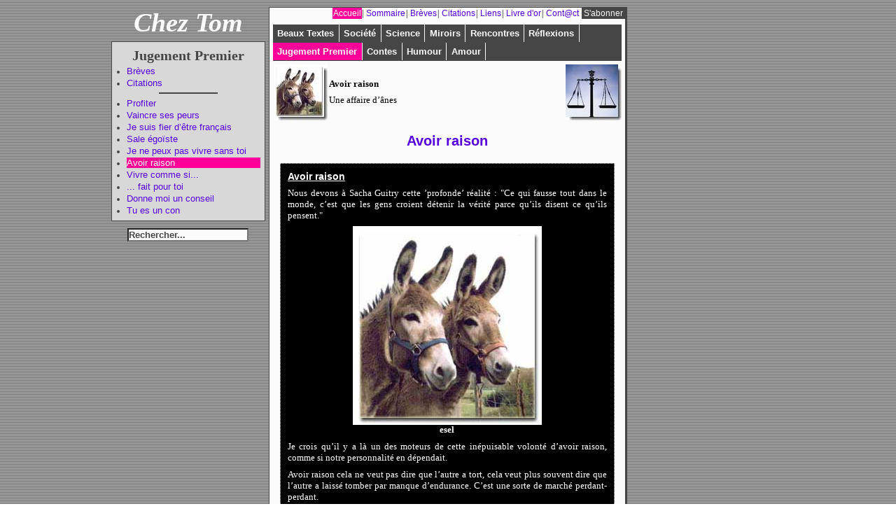

--- FILE ---
content_type: text/html; charset=utf-8
request_url: http://cheztom.tonsite.biz/spip.php?article89
body_size: 5152
content:
<!DOCTYPE HTML PUBLIC "-//W3C//DTD HTML 4.01 Transitional//EN" "http://www.w3.org/TR/html4/loose.dtd">



<html>
	<head>
		<title>Jugement Premier - Avoir raison</title>
		<!-- Chez Tom - R&eacute;flexions et Textes de Tom - Des guides vers plus de sagesse : l'honn&ecirc;tet&eacute;, le respect, le courage, la patience, l'humilit&eacute;, l'amour et l'humour-->
		<meta name="title" content="Jugement Premier - Avoir raison">
		<meta name="description" content="Jugement Premier - Avoir raison - <p>Une affaire d&#8217;ânes</p>, Beaux textes et r&eacute;flexions organis&eacute;s par th&egrave;mes: Amour, Beaux textes, Soci&eacute;t&eacute;, R&eacute;flexions, Rencontres, Science, Miroirs, Contes, Humour, Jugement premier, Mur des provocations. Un peu plus de conscience dans un monde de peurs.">
		<meta name="keywords" content="Jugement Premier , Avoir raison, amour, honn&ecirc;tet&eacute;, respect, courage, patience, beau, beaux textes, humilit&eacute;, sagesse, orgueil, psychologie, &eacute;quilibre, &eacute;motions, solitude, humanisme, spiritualit&eacute;,dieu,sens de la vie, bonheur, qu&ecirc;te, exp&eacute;riences, sinc&eacute;rit&eacute;">
		<meta name="revisit-after" content="15 days">
		<meta name="robots" content="index,follow">
		<meta name="author" content="Tom">
		<meta http-equiv="Content-type" content="text/html; charset=utf-8">
		<meta http-equiv="Content-script-type" content="text/javascript">
		<meta http-equiv="Content-style-type" content="text/css">
		<meta http-equiv="Content-language" content="fr">

		<link rel="alternate" type="application/rss+xml" title="Chez Tom - Articles" href="http://cheztom.tonsite.biz/backend.xml">
		<link rel="alternate" type="application/rss+xml" title="Chez Tom - Br&egrave;ves" href="http://cheztom.tonsite.biz/backend-breves.xml">
		<link rel="stylesheet"  type="text/css" href="http://cheztom.tonsite.biz/0_styles/cheztom.css" media="screen, projection, tv">
		<link rel="stylesheet"  type="text/css" href="http://cheztom.tonsite.biz/0_styles/nouveaunoir.css" media="screen, projection, tv">
		<link rel="stylesheet"  type="text/css" href="http://cheztom.tonsite.biz/0_styles/style_print.css" media="print">

<script type="text/javascript">/* <![CDATA[ */
var mediabox_settings={"auto_detect":true,"ns":"box","tt_img":true,"sel_g":"#documents_portfolio a[type='image\/jpeg'],#documents_portfolio a[type='image\/png'],#documents_portfolio a[type='image\/gif']","sel_c":".mediabox","str_ssStart":"Diaporama","str_ssStop":"Arr\u00eater","str_cur":"{current}\/{total}","str_prev":"Pr\u00e9c\u00e9dent","str_next":"Suivant","str_close":"Fermer","str_loading":"Chargement\u2026","str_petc":"Taper \u2019Echap\u2019 pour fermer","str_dialTitDef":"Boite de dialogue","str_dialTitMed":"Affichage d\u2019un media","splash_url":"","lity":{"skin":"_simple-dark","maxWidth":"90%","maxHeight":"90%","minWidth":"400px","minHeight":"","slideshow_speed":"2500","opacite":"0.9","defaultCaptionState":"expanded"}};
/* ]]> */</script>
<!-- insert_head_css -->
<link rel="stylesheet" href="plugins-dist/mediabox/lib/lity/lity.css?1705093776" type="text/css" media="all" />
<link rel="stylesheet" href="plugins-dist/mediabox/lity/css/lity.mediabox.css?1705093776" type="text/css" media="all" />
<link rel="stylesheet" href="plugins-dist/mediabox/lity/skins/_simple-dark/lity.css?1705093835" type="text/css" media="all" /><link rel='stylesheet' type='text/css' media='all' href='plugins-dist/porte_plume/css/barre_outils.css?1705093677' />
<link rel='stylesheet' type='text/css' media='all' href='local/cache-css/cssdyn-css_barre_outils_icones_css-0c214a12.css?1705189379' />
<script src="prive/javascript/jquery.js?1705093583" type="text/javascript"></script>

<script src="prive/javascript/jquery.form.js?1705093583" type="text/javascript"></script>

<script src="prive/javascript/jquery.autosave.js?1705093583" type="text/javascript"></script>

<script src="prive/javascript/jquery.placeholder-label.js?1705093583" type="text/javascript"></script>

<script src="prive/javascript/ajaxCallback.js?1705093583" type="text/javascript"></script>

<script src="prive/javascript/js.cookie.js?1705093583" type="text/javascript"></script>
<!-- insert_head -->
<script src="plugins-dist/mediabox/lib/lity/lity.js?1705093776" type="text/javascript"></script>
<script src="plugins-dist/mediabox/lity/js/lity.mediabox.js?1705093776" type="text/javascript"></script>
<script src="plugins-dist/mediabox/javascript/spip.mediabox.js?1705093642" type="text/javascript"></script><script type='text/javascript' src='plugins-dist/porte_plume/javascript/jquery.markitup_pour_spip.js?1705093681'></script>
<script type='text/javascript' src='plugins-dist/porte_plume/javascript/jquery.previsu_spip.js?1705093681'></script>
<script type='text/javascript' src='local/cache-js/jsdyn-javascript_porte_plume_start_js-7e346862.js?1705189379'></script>

	</head>
	
<body><a name="haut"></a>


<!-- =========== DEBUT PAGE ============ -->
<div id="global_article">

<div id="gauche">

	<!-- =========== CHEZ TOM ============ -->
	<div id="lien_cheztom"><a href="http://cheztom.tonsite.biz/">Chez Tom</a></div>
	
	<!-- =========== MENU ARTICLES ============ -->
	<div id="menu_article">

		<!-- =========== CADRE TEXTES ============ -->
		<div class="cadre2 couleur_fond_clair couleur_bordure_fonce" style="display:block;">
		<h1>Jugement Premier</h1>
		<ul>
		<li><a href="Jugement Premier-breves3.html">Br&egrave;ves</a></li>
		<li><a href="Jugement Premier-citations3.html">Citations</a></li>
		</ul>
		<hr />
		<ul>
		
		<li><a href="spip.php?article6">Profiter</a>
		</li>
		
		<li><a href="spip.php?article8">Vaincre ses peurs</a>
		</li>
		
		<li><a href="spip.php?article86">Je suis fier d&#8217;être français</a>
		</li>
		
		<li><a href="spip.php?article87">Sale égoïste</a>
		</li>
		
		<li><a href="spip.php?article88">Je ne peux pas vivre sans toi</a>
		</li>
		
		<li><a href="spip.php?article89" class='encours'>Avoir raison</a>
		</li>
		
		<li><a href="spip.php?article90">Vivre comme si...</a>
		</li>
		
		<li><a href="spip.php?article91">... fait pour toi</a>
		</li>
		
		<li><a href="spip.php?article204">Donne moi un conseil</a>
		</li>
		
		<li><a href="spip.php?article292">Tu es un con</a>
		</li>
		
		</ul>
			<div  style="text-align:center;font-style:italic;">
				
			</div>
		</div>

		<!-- =========== CADRE HUMOUR ============ -->
		<div class="cadre2 couleur_fond_clair couleur_bordure_fonce" style="display:none;">
		
		</div>

	</div>

		<!-- =========== RECHERCHE ============ -->
		<!--  Champ de recherche Google -->
<form method=GET action="http://www.google.fr/custom">
<input id="google" class="forml" TYPE=text name=q maxlength=255 value="Rechercher..." onfocus="if (this.value=='Rechercher...') this.value=''" />
<input type="hidden" name="cof" value="GALT:#17ABFF;S:http://www.cheztom.com;GL:0;VLC:#17ABFF;AH:center;BGC:#F8F8F8;LC:#009335;T:#65503D;GIMP:red;AWFID:9869dcd496385b79;" />
<input type="hidden" name="domains" value="cheztom.com"><input type="hidden" name="hl" value="fr"><input type="hidden" name="sitesearch" value="cheztom.com" checked />
</form>
<!-- Google -->

</div>
<div id="centre">
<div id="contenu" class="relief">
<!-- =========== DEBUT ENTETE ============ -->
<div id="entete">
<!-- = ATTENTION - MODIFICATION MENU = MODIFICATION HTACCESS = -->
<!-- = ATTENTION - MODIFICATION MENU = MODIFICATION HTACCESS = -->
<!-- = ATTENTION - MODIFICATION MENU = MODIFICATION HTACCESS = -->
<div id="entete">
<a href="./" id="encours">Accueil</a>|
<a href="sommaire.html" >Sommaire</a>|
<a href="breve.html" >Brèves</a>|
<a href="citation.html" >Citations</a>|
<a href="liens.html" >Liens</a>|
<a href="livredor.html" rel='nofollow'  >Livre d'or</a>|
<a href="contact.html"  rel="nofollow">Cont@ct</a>
<a href="abonnement.html"  rel="nofollow" class="abonnement couleur_fond_fonce"><span class="couleur_tclair" style="padding:2px;padding-top:0px;" onmouseout="this.className='couleur_tclair';" onmouseover="this.className='couleur_police_fond_contraste';">S'abonner</span></a>
</div> 

<!-- = ATTENTION - MODIFICATION MENU = MODIFICATION HTACCESS = -->
<!-- = ATTENTION - MODIFICATION MENU = MODIFICATION HTACCESS = -->
<!-- = ATTENTION - MODIFICATION MENU = MODIFICATION HTACCESS = -->

</div>
<!-- =========== FIN ENTETE ============ -->

	<!-- =========== MENU RUBRIQUES ============ -->
	<div id="menu_rubrique">
		
	
		
			<a href="spip.php?article29">Beaux Textes</a>
			<a href="spip.php?article261">Société</a>
			<a href="spip.php?article321">Science</a>
			<a href="spip.php?article46">Miroirs</a>
			<a href="spip.php?article285">Rencontres</a>
			<a href="spip.php?article231">Réflexions</a>
			<a href="spip.php?article292" class='encours'>Jugement Premier</a>
			<a href="spip.php?article96">Contes</a>
			<a href="spip.php?article170">Humour</a>
			<a href="spip.php?article103">Amour</a>
		
	</div>


	<!-- =========== MENU MOTS CLEFS ============ -->
	
	<div id="menu_mot" style="display:none;">
	
		
				<a href="spip.php?article116">Caricature</a>
		
				<a href="spip.php?article182">Enfants</a>
		
				<a href="spip.php?article112">Entreprise</a>
		
				<a href="spip.php?article143">Femmes</a>
		
				<a href="spip.php?article146">Hommes</a>
		
				<a href="spip.php?article133">Insolence</a>
		
				<a href="spip.php?article149">Libido</a>
		
				<a href="spip.php?article155">Parodie</a>
		
				<a href="spip.php?article119">Perles</a>
		
				<a href="spip.php?article136">Pièges</a>
		
				<a href="spip.php?article117">Religions</a>
		
				<a href="spip.php?article174">Vengeance</a>
		
		<a href="Jugement Premier-breves3.html">Br&egrave;ves</a>
	</div>
	
	<!-- =========== LOGO  ARTICLE & RUBRIQUE ============ -->
	<div id="presentation">
		<div id="article_logo_rubrique">
			<img
	src="IMG/logo/rubon3.jpg?1704739959"
	class="spip_logo"
	width="80"
	height="80"
	alt=""/>
		</div>
	
		<table><tr>
		<td><img
	src="IMG/logo/arton89.jpg?1704739948"
	class="spip_logo"
	width="76"
	height="80"
	alt=""/></td>
		<td>
		<div style="text-align:left;">
		<p style="font-weight:bold;">Avoir raison</p>
		<p style="font-style:italic;"><p>Une affaire d&#8217;ânes</p></p>
		</div>
		</td>
		</tr>
		</table>
	</div>
	<!-- =========== ARTICLE ============ -->
	<div id="article">

		<h1>Avoir raison</h1>
		<div style="margin:20px;"></div>
		<div class=""><div id="noir">
<h5>Avoir raison</h5>
<p>Nous devons à Sacha Guitry cette &#8217;profonde&#8217; réalité&nbsp;: "Ce qui fausse tout dans le monde, c&#8217;est que les gens croient détenir la vérité parce qu&#8217;ils disent ce qu&#8217;ils pensent."</p>
<div class='spip_document_134 spip_document spip_documents spip_document_image spip_documents_right spip_document_right spip_document_avec_legende'
  data-legende-len="6" data-legende-lenx=""
>
<figure class="spip_doc_inner">


		<img src='IMG/jpg/esel.jpg' width="270" height="284" alt='' />
<figcaption class='spip_doc_legende'>
	 <div class='spip_doc_titre  '><strong>esel
</strong></div>
	 
	 
</figcaption></figure>
</div>
<p>Je crois qu&#8217;il y a là un des moteurs de cette inépuisable volonté d&#8217;avoir raison, comme si notre personnalité en dépendait.</p>
<p>Avoir raison cela ne veut pas dire que l&#8217;autre a tort, cela veut plus souvent dire que l&#8217;autre a laissé tomber par manque d&#8217;endurance. C&#8217;est une sorte de marché perdant-perdant.</div></p>
<div id="blanc">
<h5>Exposer ses idées</h5>
<p>... est assez différent de "Défendre ses idées". Lorsque l&#8217;on défend ses idées cela suppose qu&#8217;elles sont attaquées. Vous pourriez facilement ressentir cette agressivité face à quelqu&#8217;un qui souhaite avoir raison.</p>
<p>Pour stopper l&#8217;engrenage, il faut peut être prendre conscience qu&#8217;avoir raison est une finalité stérile et se placer dans une logique d&#8217;échange d&#8217;idées.</p>
<p>Vous verrez, il suffit souvent que l&#8217;un des protagonistes désamorce la pompe &#8217;je veux avoir raison&#8217; pour que cesse l&#8217;agressivité dissimulée de ce genre de conversations.</div></p>
<p><div class="cadre_texte">&#171;&nbsp;... il importe peu que ce soit vous qui ayez le dernier mot, que <strong>jusqu&#8217;ici aucun philosophe n&#8217;a eu le dernier mot</strong>, et qu&#8217;il y aurait une véracité plus louable dans chaque petit point d&#8217;interrogation que vous mettriez derrière vos paroles et vos doctrines favorites que dans vos gestes pathétiques et les atouts que vous abattez devant vos accusateurs et vos juges.&nbsp;&#187; <i>Nietzsche</i></div></p>
<p><div class="citationcouleur"><strong>Je suis un âne, tu es un âne. Où est le problème&nbsp;?</strong> A.de Mello.<br class='autobr' />
</div></p></div>
		
		
			<div id="envoyer">
			<a href="envoi-article-89-noir.html" class="cadre2 couleur_fond_clair couleur_bordure_fonce" style="padding:4px;font-style:normal;" rel="nofollow">Envoyer &agrave; vos amis</a>
			</div>


<p style="text-align:center;font-size:90%;font-weight:bold;margin:10px;">>&nbsp;<a href="#haut">Haut de page</a>&nbsp;<</p>

	</div>


<!-- =========== DEBUT PIED ============ -->
<div id="menu_pied">
<!-- = ATTENTION - MODIFICATION MENU = MODIFICATION HTACCESS = -->
<!-- = ATTENTION - MODIFICATION MENU = MODIFICATION HTACCESS = -->
<!-- = ATTENTION - MODIFICATION MENU = MODIFICATION HTACCESS = -->
<div id="entete">
<a href="./" id="encours">Accueil</a>|
<a href="sommaire.html" >Sommaire</a>|
<a href="breve.html" >Brèves</a>|
<a href="citation.html" >Citations</a>|
<a href="liens.html" >Liens</a>|
<a href="livredor.html" rel='nofollow'  >Livre d'or</a>|
<a href="contact.html"  rel="nofollow">Cont@ct</a>
<a href="abonnement.html"  rel="nofollow" class="abonnement couleur_fond_fonce"><span class="couleur_tclair" style="padding:2px;padding-top:0px;" onmouseout="this.className='couleur_tclair';" onmouseover="this.className='couleur_police_fond_contraste';">S'abonner</span></a>
</div> 

<!-- = ATTENTION - MODIFICATION MENU = MODIFICATION HTACCESS = -->
<!-- = ATTENTION - MODIFICATION MENU = MODIFICATION HTACCESS = -->
<!-- = ATTENTION - MODIFICATION MENU = MODIFICATION HTACCESS = -->

</div>
<!-- =========== FIN PIED ============ -->



<div id="abo"><div style="width:20em;">
<form action="abonnement.html" method="post" style="">
<fieldset class="cadre2 couleur_fond_fonce couleur_tclair" style="border:0;font-size:90%;">
<div>
<input type="hidden" name="url" value="<? if($_POST['url']){echo $_POST['url'];}else{echo $_SERVER['HTTP_REFERER'];} ?>">
<input type="hidden" name="stylepage" value="<? echo $stylepage; ?>">
<label for="abo_mail" style="font-weight:bold;font-size:100%;">Pour recevoir les nouveaut�s:</label><br />
<input type="text" class="cadre2 couleur_fond_clair couleur_bordure_fonce" style="width:150px;font-size:90%;" name="abo_mail" value="Votre e-mail" onfocus="if (this.value=='Votre e-mail') this.value='';" /><label for="submit"></label>
<input name="submit" type="submit" class="cadre2 couleur_fond_clair couleur_bordure_fonce" style="padding:4px;font-size:90%;" id="submit" value="OK" onmouseover="this.id='form_abo_bouton';" onmouseout="this.id='submit';" />
</div>
<div>
<input id="rb1" name="type" type="radio" value="abonnement" class="couleur_fond_fonce" checked />
<label for="rb1" style="font-size:95%;">Abonnement</label>
<input id="rb2" name="type" type="radio" value="desabonnement" class="couleur_fond_fonce" />
<label for="rb2" style="font-size:95%;">D�sabonnement</label>
</div>
</fieldset>
</form>
</div></div>

</div>
</div>


</div>
<!-- =========== FIN PAGE ============ -->

<a name="bas"></a>

<script type="text/javascript">
if (typeof(_gat) == 'object'){
var gaJsHost = (("https:" == document.location.protocol) ? "https://ssl." : "http://www.");
document.write(unescape("%3Cscript src='" + gaJsHost + "google-analytics.com/ga.js' type='text/javascript'%3E%3C/script%3E"));
var pageTracker = _gat._getTracker("UA-976340-1");
pageTracker._initData();
pageTracker._trackPageview();
}
</script>

<? 
include("0_refer/mydata.inc.php");
include("0_refer/ref.inc");
?>
</body>
</html>




--- FILE ---
content_type: text/css
request_url: http://cheztom.tonsite.biz/0_styles/cheztom.css
body_size: 2027
content:
/* ======== STRUCTURE DE LA PAGE ==========*/
* {padding: 0; margin: 0;}
body{font-size:80%;text-align:center;}

/* ======== NAVIGATION ==========*/
.retourhaut{text-align:right;font-style:italic;font-size:1.1em;}
.invisible{display:none;}

/*========POLICES============*/
/*serif puis sans serif*/
body,p,#lien_cheztom a,#menu_article h1{font-family: georgia, times,verdana, geneva,arial, helvetica, sans-serif;}
/*sans serif puis serif*/	
h1,h2,h3,h4,h5,h6,a{font-family: verdana, geneva,arial, helvetica, sans-serif,georgia, times;}


/*======= TITRES=========*/
h1{text-align:center;font-size:1.6em;font-weight: bold;margin:0.1em 0;}
h3{font-size: 1.1em;font-weight:bold;margin-left:5%;font-variant:small-caps;border-bottom:1px solid;}
h4{font-size:1.1em;font-weight:bold;}
h5{font-size:1.1em;font-weight:bold;text-decoration:underline;}
hr{text-align: center;width: 40%;border-style: solid;margin: 5px auto;}
blockquote{border-left: solid 3px;margin:0px 10px;padding-left:3px;font-style:italic;}
p{margin: 0.6em 0px;line-height: 1.3em;}

ol,ul{padding-left: 15px;}
ol li,ul li{padding:1px 0px;}

/* ==== LIENS ===========*/
a {text-decoration: none;}

/*.nouveau{padding: 0px;margin: 0px;font-size:1em;}*/
a.img:hover{background-color:transparent;}
.souligne,.spip_in,.spip_out,a.h_souligne:hover{text-decoration:underline;}

/* ========  MENU ENTETE et PIED ============= */	
#entete{text-align:right;margin:2px;margin-right:0px;margin-bottom:10px;font-size:95%;}
#menu_pied a, #entete a{padding:2px 1px;}
#menu_pied{text-align:right;margin:0px;margin-right:0px;margin-top:10px;margin-bottom:-9px;font-size:95%;}


/*===== TEXTES============*/
.cadre_texte{margin:15px 0px;padding:8px 12px;border:1px dotted;}
.cadre_texte h1{font-size:1.4em;}


/*===== IMAGES============*/
img{border-width:0px;}
.imageright{float:right;margin-right:-18em;margin-left :5px;padding:5px;border-right: 3px solid;}
.imageleft{float:left;margin-right:10px;margin-left :0px;border: 3px solid;padding:2px;}

/* ======== PRESENTATION DES CADRES ==========*/
.cadre2,.spip_encadrer{	margin: 5px;padding: 6px 6px;border: 1px solid;	overflow: hidden;-moz-border-radius : 8px;}
.relief{border-right: 3px solid;border-bottom: 3px solid;border-top: 1px solid;border-left: 1px solid;}
.fond_fonce{border:0;}

/* ======== ARTICLES ==========*/
#global_article{width:76em;	/*min-width: 500px;	max-width: 900px;*/	margin:10px auto;	text-align: justify;}
#global_article #gauche{float:left;width:18em;vertical-align:top;}
#global_article #contenu {margin-right:18em;margin-left:18em;}

#article_logo_rubrique{width:100px;float:right;margin-top:2px;}/* LARGEUR= MARGE GAUCHE */
#article_logo_rubrique img{float:right;}

#presentation{margin:3px 5px;}
#article{padding:10px 15px;}
#envoyer{line-height:2em;text-align:center;font-size:1.2em;font-weight:bold;margin-bottom:15px;margin-top:30px;}

.phraseclef{display:none;	/*position: absolute;right: 10px;width: 200px;padding: 10px 3px;text-align: center;	font-weight: bold;-moz-border-radius: 8px;*/}
q,cite,.citationcouleur{text-align: center;padding-right:10px;padding-left:10px;}

/* sp�cifique articles de la rubrique Jugement Premier */
#noir{background-color:Black;color:White;padding:10px;border:1px dotted white;}
#blanc{background-color:white;padding:10px;border:1px dotted black;}

/* ========= NOUVEAU =============== */

#menu_article{width:18em;text-align:left;}
#menu_article a{display:block;}
#menu_article a:visited{font-style:italic;}
#lien_cheztom{text-align:center;}
#lien_cheztom a{font-size:3em;font-weight:bold;font-style:italic;}
#lien_cheztom a:hover{text-decoration:underline;}
#lien_cheztom a:hover{background-color:transparent;}

form{text-align:center;margin:10px 0px;}
input{font-weight:bold;}

#menu_mot,#menu_rubrique{line-height:2em;text-align:left;margin:0px 5px;}
#menu_mot a,#menu_rubrique a{padding:0.37em 0.5em;font-weight:bold;margin-right:-3px;border-right:1px solid;}

/* == ACCUEIL == */
#global_accueil{width:76em;	/*min-width: 500px;	max-width: 900px;*/	margin:10px auto;	text-align: justify;}
#global_accueil #gauche{width:18em;vertical-align:top;}
#global_accueil #centre{vertical-align:top;}
#tab_accueil2 h1,#accueil_breves h1{font-size:1.4em;margin-bottom:12px}
#tab_accueil2 h1{margin-top:20px;}
#tab_accueil2 td{padding:5px;}
#accueil_breves{float:right;width:25em;margin-right:5px;margin-bottom:5px;}

#on a:hover,#on a,#out a{color:black;display:block;}


/* ======== SOMMAIRE ==========*/
#global_sommaire{width:40em;/*min-width: 500px;	max-width: 900px;*/	margin:10px auto;	text-align: left;}
#global_sommaire #contenu td{padding:5px;}
#global_sommaire #contenu td h1{text-align:left;font-size:1.4em;}



/* =============Sommmaire Images ==================*/
#global_sommaire_image{width:656px;margin:10px auto;text-align: left;}
.som_txt,.som_img{padding:6px;float: left;width: 150px;height: 100px;text-align: center;color:black;}
.som_img{display: block;background: transparent no-repeat center;}
.som_txt p{margin:2px;vertical-align:center;}
a div.som_txt{display: none;}
a:hover div.som_txt,a:hover div.som_img{display: block;}


/* ======== BREVE ==========*/
#global_breve{width:40em;/*min-width: 500px;	max-width: 900px;*/	margin:10px auto;	text-align: left;}
#global_breve #contenu td{padding:5px;}
#global_breve #contenu td h1{text-align:left;font-size:1.4em;}

/* ======== LIENS ==========*/
#global_lien{width:40em;/*min-width: 500px;	max-width: 900px;*/	margin:10px auto;	text-align: left;}
#global_lien #contenu td{padding:5px;}
#global_lien #contenu td h1{text-align:left;font-size:1.4em;}

/* ======== GALERIE ==========*/
#global_galerie{width:600px;/*min-width: 500px;	max-width: 900px;*/	margin:10px auto;	text-align: left;}

/* ======== CITATION ==========*/
#global_citation{width:600px;/*min-width: 500px;	max-width: 900px;*/	margin:10px auto;	text-align: left;}

/* ======== FIN ENTETE ============= */
#piedpage{clear: both;}

/* ======== FORMULAIRE ABONNEMENT ==========*/
#abo{float:right;}
/* ========= TABLEAUX SPIP =============== */
.row_first{text-align:center;}
.row_first,.row_even,.row_odd{vertical-align:top;}
.row_even{background-color: #FAFAFA;}
.row_odd{background-color: #ECECEC;}
table.spip{font-size:1.1em;text-align:center;}
table.spip td{padding:10px 5px;}

/* ========= STYLE SPIP =============== */
.spip_logos{border-width:0px;}
.spip_documents { text-align: center; }
span.spip_documents_center { display: block; }
.spip_documents_left { float: left; margin-right: 15px; margin-bottom: 5px; }


--- FILE ---
content_type: text/css
request_url: http://cheztom.tonsite.biz/0_styles/nouveaunoir.css
body_size: 536
content:
/*=========== COULEURS ==============*/


body{background-image:url(fondnoir.jpg);color:black;}

/* TRES CLAIR */
img.imageright,#contenu,.forml, .couleur_fond_tclair{background-color: #FAFAFA;}
#menu_rubrique a{border-right-color:#FAFAFA;}
.couleur_tclair, #lien_cheztom a,#menu_rubrique a{color:#FAFAFA;}

/* FONCE */
h3,.cadre_texte,hr,img.imageright,.relief, .couleur_bordure_fonce{border-color:#464646;}
.couleur_fonce, input,#lien_cheztom a:hover,#menu_article ul,#menu_article h1,#menu_mot a{color:#464646;}
.couleur_fond_fonce, #menu_rubrique{background-color: #464646;}

/* CLAIR */
.couleur_fond_clair, #on a:hover,#on,.spip_bouton,.spip_surligne,a:hover div.som_txt,a:hover div.som_img,.spip_encadrer,.cadre_texte,#menu_mot,input,.row_first{
	background-color: #D8D8D8;
}

/* CONTRASTE */
.couleur_fond_contraste, #encours{background-color: #FF0099;}
.couleur_contraste, q,cite,.citationcouleur,.nouveau{color: #FF0099;}
#form_abo_bouton, a:hover,.encours{background-color: #FF0099;}
#menu_mot a:hover,#menu_mot a.encours,#menu_article a.encours,body a:hover,body a.encours,#form_abo_bouton, #encours{color:white;}

.couleur_complementaire, blockquote,h1, a:link, a:visited,#on h4{
	color: #5600DB;
}



--- FILE ---
content_type: text/css
request_url: http://cheztom.tonsite.biz/0_styles/style_print.css
body_size: 549
content:



#envoyer,#menu_rubrique,#menu_mot,#menu_article,#entete,#presentation,#recommandation,img,form{display:none;}


.cadre_texte{
	padding: 20px 90px;
	border: 1px solid;
	-moz-border-radius : 8px;
}


/*========POLICES============*/
/*serif puis sans serif*/
body,p{
	font-family: georgia, times,verdana, geneva,arial, helvetica, sans-serif;
	text-align:justify;
}
/*sans serif puis serif*/	
h1,h2,h3,h4,h5,h6,a{
	font-family: verdana, geneva,arial, helvetica, sans-serif,georgia, times,;
}

/*======= TITRES=========*/
h1{
text-align:center;
font-size:20px;
font-weight: bold;
}
h2{
	font-size: 16px;
	font-weight: bold;
	margin-left: -1%;
	margin-bottom:4px;
}
h3{
font-size: 14px;
font-weight:700;
margin-left : 5%;
font-variant : small-caps;
border-bottom:1px solid;	
}
h4{/*gros titres dans les cadres*/
	font-size: 14px;
	font-weight: bold;
	margin:2px 0;
}
h5{/*titres standards dans les cadres*/
	font-size: 14px;
	font-weight: bold;
	margin:2px 0;
}
hr{
text-align: center;
width: 40%;
border-style: solid;
margin: 5px 0px;}

blockquote{border-left: solid 3px;
			padding-left:3px;
			font-style:italic;}



--- FILE ---
content_type: application/javascript
request_url: http://cheztom.tonsite.biz/plugins-dist/mediabox/lity/js/lity.mediabox.js?1705093776
body_size: 5759
content:
;
(function ($){
	/*
	 *  Implémentation de mediabox basée sur Lity
	 *  https://sorgalla.com/lity/
	 */

	var litySpip = {
		nameSpace: 'mediabox',
		config: {
			forceFocusInside: true,
		},
		strings: {
		},
		callbacks: {
			onOpen: [],
			onShow: [],
			onClose: []
		},
		focusedItem: [],
		isTransition: false,
		adjustHeight: function(instance) {
			var $content = instance.content();
			var $containerHeight = instance.element().find('.lity-container').height();
			if ($containerHeight) {
				var h = Math.round($containerHeight) + 'px';
				$content
					.css('max-height', h)
					.find('[data-'+litySpip.nameSpace+'-force-max-height]')
					.css('max-height', h);
			}
		},
		template: function(cfg, type, groupName, groupPosition, groupLength) {
			var className = '';
			if (!!cfg.className){
				className = ' ' + cfg.className;
			}
			if (cfg.transitionOnOpen) {
				className += ' lity-transition-on-open-'+cfg.transitionOnOpen;
			}
			if (!!cfg.noTransition) {
				className += ' lity-no-transition';
			}
			if (!!cfg.slideShow) {
				className += ' lity-slideshow';
			}

			var styles = [];
			var styles_container = '';
			var styles_content = '';
			// Offcanvas
			if (cfg.sideBar) {
				className += ' lity-sidebar lity-sidebar-' + cfg.sideBar;
				// Garde-fou : forcer hauteur et largeur
				if (cfg.sideBar === 'start' || cfg.sideBar === 'end') {
					className += ' lity-sidebar-inline';
					cfg.height = '100vh';
					cfg.maxHeight = '100vh';
				}
				if (cfg.sideBar === 'top' || cfg.sideBar === 'bottom') {
					className += ' lity-sidebar-block';
					cfg.width = '100vw';
					cfg.maxWidth = '100vw';
				}
			}
			if (cfg.maxWidth) {
				styles.push("max-width:" + cfg.maxWidth.replace("%","vw"));
			}
			if (cfg.maxHeight) {
				styles.push("max-height:" + cfg.maxHeight.replace("%","vh"));
			}
			if (cfg.width) {
				styles.push("width:" + cfg.width.replace("%","vw"));
				className += ' lity-width-set';
			}
			if (cfg.height) {
				styles.push("height:" + cfg.height.replace("%","vh"));
				className += ' lity-height-set';
				// si il y a un min-height il faut l'appliquer sur le container aussi du coup
				if (cfg.minHeight) {
					styles.push("min-height:" + cfg.minHeight.replace("%","vh"));
				}
			}
			if (styles.length) {
				styles_container = ' style="' + styles.join(';') + '"';
			}

			styles = [];
			if (cfg.minWidth) {
				styles.push("min-width:" + cfg.minWidth.replace("%","vw"));
			}
			if (cfg.minHeight && !cfg.height) {
				styles.push("min-height:" + cfg.minHeight.replace("%","vh"));
			}
			if (styles.length) {
				styles_content = ' style="' + styles.join(';') + '"';
			}

			var button_next_prev = '',
				  button_start_stop = '',
			    group_info_text = '',
			    group_info = '';
			if (groupName && groupLength) {
				if (groupLength > 1) {
					var newPosition = (groupPosition <= 0 ? groupLength - 1 : groupPosition - 1);
					button_next_prev += '<button class="lity-previous" type="button" data-group-name="'+groupName+'" data-group-position="'+newPosition+'" aria-label="' + litySpip.strings.previous + '" data-lity-previous'
						+'><b title="' + litySpip.strings.previous +'">❮</b></button>';
					newPosition = (groupPosition >= groupLength - 1 ? 0 : groupPosition + 1);
					button_next_prev += '<button class="lity-next" type="button" data-group-name="'+groupName+'" data-group-position="'+newPosition+'"  aria-label="' + litySpip.strings.next + '" data-lity-next'
						+'><b title="' + litySpip.strings.next +'">❯</b></button>';
				}
				group_info_text = " " + litySpip.strings.current;
				group_info_text = group_info_text.replace('{current}',(groupPosition+1)+'');
				group_info_text = group_info_text.replace('{total}',groupLength+'');

				button_start_stop += '<button class="lity-start-stop" type="button" data-lity-stop-start>'
					+'<b class="lity-start" aria-label="' + litySpip.strings.slideshowStart + '" title="' + litySpip.strings.slideshowStart +'">▶</b>'
					+'<b class="lity-stop" aria-label="' + litySpip.strings.slideshowStop + '" title="' + litySpip.strings.slideshowStop +'">□</b>'
				  +'</button>';

				group_info = '<div class="lity-group-caption">'
					+ '<span class="lity-group-start-stop">' + button_start_stop + '</span>'
					+ '<span class="lity-group-current">' + group_info_text + '</span>'
					+ '<span class="lity-group-next-prev">' + button_next_prev + '</span>'
					+ '<span class="lity-group-progress-bar"><span class="lity-group-progress-bar-status" style="width:0"></span></span>'
					+ '</div>';
			}
			var close_button_aria_label = litySpip.strings.close + ' (' + litySpip.strings.press_escape + ')' ;
			var dialog_title = (type === 'image' ? litySpip.strings.dialog_title_med : litySpip.strings.dialog_title_def);
			dialog_title += group_info_text + ' (' + litySpip.strings.press_escape + ')' ;

			var t =
				  '<dialog class="box_mediabox box_modalbox lity' + className + '" role="dialog" aria-label="' + dialog_title + '" tabindex="-1">'
				+   '<div class="lity-wrap"' + (cfg.overlayClose === false ? '' : ' data-lity-close') + ' role="document">'
				+     '<div class="lity-loader" aria-hidden="true" aria-label="' + litySpip.strings.loading + '"><span class="box-loading"></span></div>'
				+     '<div class="lity-container"' + styles_container + '>'
				+       '<button class="lity-close" type="button" aria-label="' + close_button_aria_label + '" data-lity-close><b data-lity-close title="' + litySpip.strings.close +'">&times;</b></button>'
				+       '<div class="lity-content"' + styles_content + '></div>'
				+       group_info
				+     '</div>'
				+   '</div>'
				+ '</dialog>';
			return t;
		},
		failHandler: function (target, instance) {
			return '<div class="error lity-error">Failed loading content</div>';
		},
		ajaxHandler: function (target, instance){
			// prise en charge de la syntaxe "url selector" comme jQuery.load()
			var selector,
				off = target.indexOf(" ");
			if (off> -1){
				selector = target.slice(off);
				selector = selector.match(/[^\x20\t\r\n\f]+/g) || [];
				selector = selector.join(" ");
				target = target.slice(0, off);
			}

			if (jQuery.spip.preloaded_urls[target]){
				//console.log("CACHE for "+target);
				var content = jQuery.spip.preloaded_urls[target];
				if (selector){
					// If a selector was specified, locate the right elements in a dummy div
					// Exclude scripts to avoid IE 'Permission Denied' errors
					content = $("<div>").append($.parseHTML(content)).find(selector);
				}
				return $('<div class="lity-content-inner"></div>').append(content);
			}

			var _deferred = $.Deferred;
			var deferred = _deferred();
			var failed = function (){
				deferred.reject($('<span class="error lity-error"></span>').append('Failed loading ajax'));
			};
			$.get(target)
				.done(function (content){
					jQuery.spip.preloaded_urls[target] = content;
					if (selector){
						// If a selector was specified, locate the right elements in a dummy div
						// Exclude scripts to avoid IE 'Permission Denied' errors
						content = $("<div>").append($.parseHTML(content)).find(selector);
					}
					deferred.resolve($('<div class="lity-content-inner"></div>').append(content));
				})
				.fail(failed);
			return deferred.promise();
		},
		imageBuildContent: function(img, desc, longdesc, defaultCaptionClass) {
			img.attr('alt', desc ? desc : '');
			desc = (longdesc ? longdesc : desc);
			if (desc){
				defaultCaptionClass = (defaultCaptionClass ? defaultCaptionClass : 'expanded');
				var id = 'lity-image-caption-' + Date.now().toString(36) + Math.random().toString(36).substr(2);
				img.attr('aria-describedby', id);
				img = $('<figure class="lity-image-figure"></figure>').append(img).append('<figcaption id="'+id+'" class="lity-image-caption '+defaultCaptionClass+'"><div class="lity-image-caption-text">'+desc+'</div></figcaption>');
			}
			else {
				img = $('<figure class="lity-image-figure"></figure>').append(img);
			}
			return img;
		},
		imageHandler: function (target, instance){
			var _deferred = $.Deferred;
			var desc = '';
			var longdesc = '';
			var defaultCaptionClass = (instance.options().defaultCaptionState === 'min' ? 'min' : 'expanded');
			var opener = instance.opener();
			if (opener){
				desc = opener.attr('title') || $('img[alt]', opener).eq(0).attr('alt') || '';
				var by = opener.attr('aria-describedby') || $('img[aria-describedby]', opener).eq(0).attr('aria-describedby') || '';
				if (by){
					longdesc = $('#'+by).html();
					longdesc = longdesc.trim();
				}
				if (!desc){
					desc = desc || instance.opener().attr('aria-label') || '';
				}
				desc = desc.trim();
			}

			var img;
			var cache = opener.data('lity-image-cache') || {};
			if (cache[target]) {
				//console.log("CACHE for "+target);
				img = cache[target];
				img = litySpip.imageBuildContent(img, desc, longdesc, defaultCaptionClass);
				return img;
			}

			img = $('<img src="'+target+'" class="lity-image-img" data-'+litySpip.nameSpace+'-force-max-height />');
			var deferred = _deferred();
			var failed = function (){
				deferred.reject($('<span class="error lity-error"></span>').append('Failed loading image'));
			};
			img
				.on('load', function (){
					if (this.naturalWidth===0){
						//console.log("image "+target+" naturalWidth=0");
						// forcons une largeur arbitraire pour rendre l'image visible...
						img.attr("style", "width:25vw;");
					}
					cache[target] = img;
					opener.data('lity-image-cache', cache);

					deferred.resolve(litySpip.imageBuildContent(img, desc, longdesc, defaultCaptionClass));
				})
				.on('error', failed)
			;

			return deferred.promise();
		},
		groupElements: function(groupName) {
			return $('.lity-enabled[data-'+litySpip.nameSpace+'-group'+'='+groupName+']');
		},
		eventSet:{},
		setEvents: function(what) {
			if (!litySpip.eventSet[what]) {
				switch (what) {
					case 'opener':
						$(document).on('click', '.lity-enabled', litySpip.onClickOpener);
						break;
					case 'listener':
						$(document).on('click', '.lity-previous,.lity-next', litySpip.onPrevNext);
						$(document).on('click', '.lity-start-stop', litySpip.onSlideShowToggle);
						$(window).on('keyup', litySpip.onKeyUp);
						$(document).on('click', '.lity-image-caption', litySpip.onCaptionToggle);
						break;
				}
				litySpip.eventSet[what] = true;
			}
		},
		onKeyUp: function(event) {
			var c = {37: "previous", 39: "next"}[event.keyCode];
			//console.log(['keyup', event.keyCode, c]);
			if (c) {
				var current = lity.current();
				if (current) {
					jQuery('.lity-' + c, current.element()).trigger('click');
				}
			}
		},
		onCaptionToggle: function(event) {
			var $caption = $(this);
			$caption.toggleClass('min expanded');
		},
		openerFromPrevNext($button) {
			var groupName = $button.data('group-name');
			var groupPosition = $button.data('group-position');
			return litySpip.groupElements(groupName).eq(groupPosition);
		},
		onPrevNext: function(event) {
			var $button = $(this);
			var newEl = litySpip.openerFromPrevNext($button);
			if (newEl) {
				var element = lity.current().element();
				litySpip.isTransition = {oldClosed:false, newOpened:true};
				element.addClass('lity-no-transition').css('visibility','hidden');
				litySpip.slideshowStop(element);
				var options = {transitionOnOpen: $button.is('.lity-next') ? 'slide-from-right' : 'slide-from-left'};
				if (element.is('.lity-slideshow')) {
					options.slideShow = true;
				}
				lity.current().close();
				litySpip.elementOpener(newEl, options);
			}
		},
		slideshowStart: function(element) {
			var $progress = element.find('.lity-group-progress-bar-status');
			$progress.attr('style','');
			$progress.css('width','100%');
			var delay = litySpip.config.slideshowSpeed;
			setTimeout(function(){
				$progress.css('transition','width ' + ((delay-200)/1000) + 's linear');
				$progress.css('width','0');
			},200);
			timer = setTimeout(function(){element.find('.lity-next').trigger('click')}, delay);
			element.data('lity-timer', timer);
			$('.lity-start', element).attr('aria-hidden', 'true');
			$('.lity-stop', element).attr('aria-hidden', 'false');
			jQuery('.lity-start-stop',element).focus();
		},
		slideshowStop: function(element) {
			timer = element.data('lity-timer');
			if (timer) {
				clearTimeout(timer);
			}
		},
		onSlideShowToggle: function(event) {
			var $button = $(this);
			var element = $button.closest('.lity');
			var slideShowState = (element.is('.lity-slideshow') ? true : false);
			var timer;

			if (!slideShowState) {
				litySpip.slideshowStart(element);
			}
			else {
				litySpip.slideshowStop(element);
				$('.lity-start', element).attr('aria-hidden', 'false');
				$('.lity-stop', element).attr('aria-hidden', 'true');
			}
			element.toggleClass('lity-slideshow');

		},
		onClickOpener: function(event) {
			event.preventDefault();

			var opener = $(this);
			litySpip.elementOpener(opener);
		},
		elementOpener: function(opener, options) {
			var cfg = opener.data('mediabox-options');
			if (options) {
				cfg = $.extend({}, cfg, options);
			}
			var target = opener.data('href-popin') || opener.data('href') || opener.attr('href') || opener.attr('src');

			litySpip.lityOpener(target, cfg, opener.get(0));
		},
		lityOpener: function(target, cfg, opener) {
			litySpip.setEvents('listener');
			if (!litySpip.isTransition) {
				// routage des callbacks
				litySpip.callbacks.onOpen.push(cfg.onOpen || false);
				litySpip.callbacks.onShow.push(cfg.onShow || false);
				litySpip.callbacks.onClose.push(cfg.onClose || false);

				// memoriser le focus
				litySpip.focusedItem.push($(document.activeElement));
			}

			var type = cfg.type || '';
			if (!type && opener) {
				type = $(opener).data(litySpip.nameSpace+'-type') || '';
			}

			var handlers = lity.handlers();
			// ajouter le handler ajax si besoin
			if (type==='ajax'){
				handlers.ajax = litySpip.ajaxHandler;
			}
			handlers.image = litySpip.imageHandler;
			// si on est inline, router sur le handler fail si la cible n'existe pas
			if (type==='inline'){
				var el = [];
				try {
					el = $(target);
				} catch (e) {
					el = [];
				}
				if (!el.length){
					handlers.inline = litySpip.failHandler;
				}
			}
			cfg = $.extend({handlers: handlers}, cfg);
			if (type && ['image', 'inline', 'ajax', 'iframe'].indexOf(type)!== -1){
				cfg.handler = type;
			}

			if (opener && typeof($.parseMediaboxOptions) !== "undefined") {
				cfg = $.extend(cfg, $.parseMediaboxOptions(litySpip.nameSpace, opener));
			}

			if (!!cfg.preloadOnly) {
				litySpip.lityPreLoader(target, cfg, opener);
			}
			else {
				// est-ce une galerie ?
				var groupPosition = 0;
				var groupLength = 0;
				if (opener) {
					var groupName = cfg.rel || (opener ? $(opener).data(litySpip.nameSpace+'-group') : '');
					if (groupName) {
						var elements = litySpip.groupElements(groupName);
						groupPosition = elements.index($(opener));
						groupLength = elements.length;
					}
					//console.log({type:type, groupName: groupName, groupPosition: groupPosition, groupLength: groupLength});
				}

				cfg = $.extend({template: litySpip.template(cfg, type, groupName, groupPosition, groupLength)}, cfg);
				//console.log("Call lity "+cfg.handler+' '+target);
				lity(target, cfg, opener);
			}

		},
		lityPreLoader: function (target, cfg, opener) {
			//console.log("lityPreLoader " + target);
			if (cfg.handler && cfg.handlers[cfg.handler]) {
				if (cfg.handler === 'image' || cfg.handler === 'ajax') {
					var instance = {
						opener: function() { return $(opener);},
						options: function() { return cfg}
					};
					var content = cfg.handlers[cfg.handler](target, instance);
				}
			}
		}
	}

	jQuery.fn.extend({

		mediabox: function (options){
			var cfg = $.extend({}, litySpip.config, options);


			if (this===jQuery.fn){
				var href = cfg.href || ""; // content
				litySpip.lityOpener(href, cfg, null);
				return this;
			} else {

				if (cfg.rel) {
					this.attr('data-'+litySpip.nameSpace+'-group', cfg.rel);
				}
				else {
					this.each(function() {
						var rel = $(this).attr('rel');
						if (rel) {
							$(this).attr('data-'+litySpip.nameSpace+'-group', rel);
						}
					});
				}

				litySpip.setEvents('opener');

				this
					.data('mediabox-options', cfg)
					.addClass('lity-enabled');

				(cfg.preload ? this : this.filter('[data-'+litySpip.nameSpace+'-preload]')).each(function() {
					litySpip.elementOpener($(this),{preloadOnly: true});
				});

				return this;
			}
		},

		mediaboxClose: function (){
			var $current = lity.current();
			if ($current){
				$current.close();
				return true;
			}
			return false;
		}

	});

	var initConfig = function (){

		// recuperer les préférences de l'utilisateur
		var b = typeof (mediabox_settings)=='object' ? mediabox_settings : {};
		litySpip.nameSpace = b.ns ? b.ns : 'mediabox';

		litySpip.strings.slideshowStart = b.str_ssStart;
		litySpip.strings.slideshowStop = b.str_ssStop;
		litySpip.strings.current = b.str_cur;
		litySpip.strings.previous = b.str_prev;
		litySpip.strings.next = b.str_next;
		litySpip.strings.close = b.str_close;
		litySpip.strings.loading = b.str_loading;
		litySpip.strings.press_escape = b.str_petc;
		litySpip.strings.dialog_title_def = b.str_dialTitDef;
		litySpip.strings.dialog_title_med = b.str_dialTitMed;
		litySpip.config.slideshowSpeed = (b.lity.slideshow_speed ? b.lity.slideshow_speed : 5000);
		litySpip.config.defaultCaptionState = (b.lity.defaultCaptionState ? b.lity.defaultCaptionState : 'expanded');

		var styles = {
			'container': '',
			'content': '',
		};
		if (b.lity.minWidth) {
			styles.content += "min-width:"+b.lity.minWidth.replace('%','vw')+';';
		}
		if (b.lity.maxWidth) {
			styles.container += "max-width:"+b.lity.maxWidth.replace('%','vw')+';';
		}
		if (b.lity.minHeight) {
			styles.content += "min-height:"+b.lity.minHeight.replace('%','vh')+';';
		}
		if (b.lity.maxHeight) {
			styles.container += "max-height:"+b.lity.maxHeight.replace('%','vh')+';';
		}
		var insert = '';
		for (let key in styles) {
			if (styles[key]) {
				insert += '.box_mediabox .lity-' + key + '{' + styles[key] + '}';
			}
		}
		if (b.lity.opacite) {
			insert += '.box_mediabox:before{opacity:'+b.lity.opacite+'}';
		}
		if (insert) {
			$('head').append($('<style type="text/css">'+insert+'</style>'));
		}


		$(document).on('lity:open', function(event, instance) {
			if (!instance.element().is('.lity-slideshow')){
				jQuery('.lity-close', instance.element()).focus();
			}
			if (!litySpip.isTransition){
				//console.log('Lity opened');
				//instance.element.is('.lity-no-transition-on-open').removeClass('lity-no-transition-on-open');
				// placer le focus sur le bouton close
				var callback = litySpip.callbacks.onOpen.pop();
				if (callback){
					callback(event, instance);
				}
			}
		});
		$(document).on('lity:ready', function(event, instance) {
			litySpip.adjustHeight(instance);
			if (jQuery.spip) {
				jQuery.spip.triggerAjaxLoad(instance.element().get(0))
			}
			if (instance.element().addClass('lity-ready').is('.lity-slideshow')) {
				litySpip.slideshowStart(instance.element());
			}
			if (!litySpip.isTransition){
				//console.log('Lity ready');
				var callback = litySpip.callbacks.onShow.pop();
				if (callback){
					callback(event, instance);
				}
			}
			else {
				litySpip.isTransition.newOpened = true;
				if (litySpip.isTransition.oldClosed) {
					litySpip.isTransition = false; // transition terminee
				}
				// trigger un resize, c'est un minimum
				instance.content().trigger('lity:resize', [instance]);
			}
			// preloader le next si on est dans une galerie
			var $next = instance.element().find('.lity-next');
			if ($next.length) {
				$next = litySpip.openerFromPrevNext($next);
				if ($next) {
					litySpip.elementOpener($next, {preloadOnly: true});
				}
			}
		});
		$(document).on('lity:close', function(event, instance) {
			if (!litySpip.isTransition){
				//console.log('Lity close');
				// depiler si la box a ete fermee avant d'etre ready
				if (litySpip.callbacks.onShow.length > litySpip.callbacks.onOpen.length) {
					litySpip.callbacks.onShow.pop();
				}
				var callback = litySpip.callbacks.onClose.pop();
				if (callback) {
					callback(event, instance);
				}
			}
		});
		$(document).on('lity:remove', function(event, instance) {
			if (!litySpip.isTransition){
				//console.log('Lity remove');
				var focused = litySpip.focusedItem.pop();
				if (focused){
					try {
						focused.focus();
					} catch (e) {
						// Ignore exceptions, eg. for SVG elements which can't be
						// focused in IE11
					}
				}
			}
			else {
				litySpip.isTransition.oldClosed = true;
				if (litySpip.isTransition.newOpened) {
					litySpip.isTransition = false; // transition terminee
				}
			}
		});
		$(document).on('lity:resize', function(event, instance) {
			//console.log('Lity resize');
			litySpip.adjustHeight(instance);
		});

	}
	// on écrase la config juste une fois
	initConfig();

})(jQuery);
